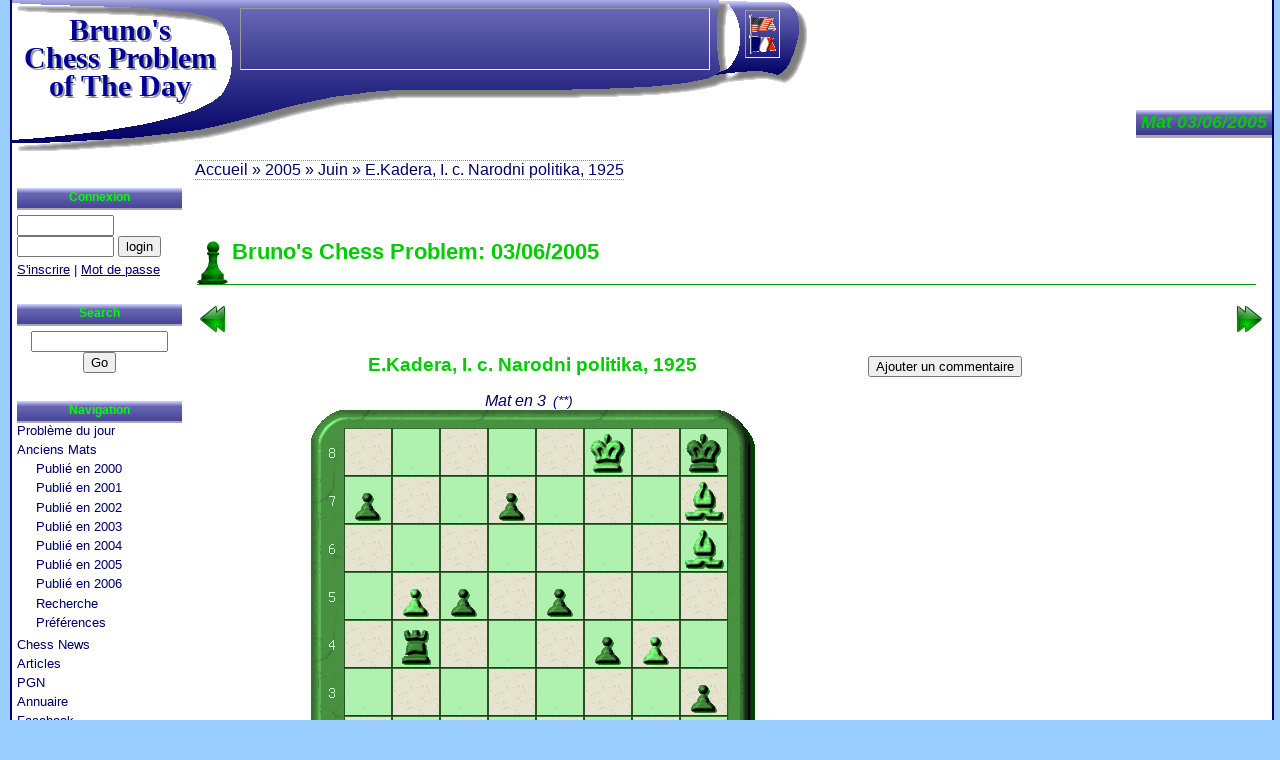

--- FILE ---
content_type: text/html; charset=UTF-8
request_url: https://chessproblem.my-free-games.com/chess/fr/checkmate.php?problem=20050603
body_size: 13500
content:
<?xml version="1.0" encoding="iso-8859-1"?>
<!DOCTYPE html PUBLIC "-//W3C//DTD XHTML 1.0 Strict//EN"
    "http://www.w3.org/TR/xhtml1/DTD/xhtml1-strict.dtd">
<html xmlns="http://www.w3.org/1999/xhtml" xml:lang="fr" lang="fr">
<script data-ad-client="ca-pub-3606327013348993" async src="https://pagead2.googlesyndication.com/pagead/js/adsbygoogle.js"></script>
<head>
<title>Mat à résoudre ! Facile ou Difficile ? #3 de E.Kadera (1925) &nbsp;&nbsp;[id:20050603]</title>
<meta name="Description" content="Archive des mates en 3 que j'ai publié entre 2000 et 2006. J'ai publié celui-ci le 03/06/2005." />
<meta name="Keywords"    content="problèmes d'échecs mats" />
<meta name="Abstract"     content="Un nouveau probleme d'echecs tous les jours." />  
<meta http-equiv='Content-language' content='FR' />
<meta http-equiv='Content-Type'     content='text/html;charset=iso-8859-1' />
<meta name='Revisit-After'          content='30 Days' />
<meta name='Author'       content='Berenguer Bruno' />
<meta name='Robots'       content='Index,Follow' />

<base target='_blank' />
<link rel  ='stylesheet'    href='CM.css'  type='text/css' />
<meta name ='viewport'         content='width=device-width, initial-scale=1' />
<link rel  ='stylesheet'       href   ="CMmobil.css"  type='text/css' media="only screen and (color) and (max-width: 800px)">
<link rel='SHORTCUT ICON' href='../Images/favicon.ico' />
<link rel='meta'          href='../Links/CMlabels.rdf' type='application/rdf+xml' title='ICRA labels' />

</head>
<body>
<div id='page'>
<div id='milieu'>
<h1 class='titre'>Mat 03/06/2005</h1>
<div id='contenu'>
  <script type='text/javascript'>
  function hide2(num) {
    document.getElementById("idOpen"+num).className = "solDisplay";
    document.getElementById("idSol"+num).className = "solNone";
  }
  function show2(num) {
    document.getElementById("idOpen"+num).className = "solNone";
    document.getElementById("idSol"+num).className = "solDisplay";
  }
  </script>
  
<h1>Bruno's Chess Problem: 03/06/2005</h1><div class='navCM'><a class='prev' target='_top' title="Mat précédent" href="checkmate.php?problem=20050602"></a><a class='next' target='_top' title="Mat suivant" href="checkmate.php?problem=20050604"></a></div>

<div class='afficheMat'>
<div class='tr'><div class='td' align='center'>
<h2>E.Kadera, I.&nbsp;c.&nbsp;Narodni&nbsp;politika, 1925</h2>
<i>Mat en 3<span class='diff'><span>(**)</span></span></i><br />
<img class='diag' src='../games/imgDiag.php?skin=6&amp;col=y&amp;pb=AHfknl9jZaNmDv83Dv8kHUNkpQZiZKVmpSNkYmqjYmSvAv82HGR='
     alt='chess problem diagram' />
<br /><i>Les blancs jouent</i><br /><div class='Tip'><h2>Astuce :</h2>
<p>La solution du problème de mat du jour est disponible à partir du lendemain.</p></div>
 
  <div id='idOpen1'><form action=''><div>
  <input type='button' value='Voir la solution'
      onclick='javascript:show2(1)' /> 
  </div></form></div>

  <div id='idSol1'><table class='chessSol2'><tr><td>
  <div class='hide'><img src='../Images/close2.png' onclick='javascript:hide2(1);' 
       alt='Cacher la solution'
     width='14' height='14' /></div>
  1.&nbsp;Qd4<span class='solComm'>!</span>&nbsp;...&nbsp;2.&nbsp;Be4&nbsp;...&nbsp;3.&nbsp;Bg7<span class='solMate'>#</span><br />
&nbsp;&nbsp;1...&nbsp;exd4&nbsp;2.&nbsp;Bd3&nbsp;...&nbsp;3.&nbsp;Bg7<span class='solMate'>#</span><br />
&nbsp;&nbsp;1...&nbsp;Kxh7&nbsp;2.&nbsp;Qxd7+&nbsp;...&nbsp;3.&nbsp;Qg7<span class='solMate'>#</span><br />
&nbsp;&nbsp;1...&nbsp;Rxb5&nbsp;2.&nbsp;Bg7+&nbsp;Kxh7&nbsp;3.&nbsp;Qe4<span class='solMate'>#</span><br />
&nbsp;&nbsp;  </td></tr></table></div>
  <script type='text/javascript'>hide2(1);</script>

</div><div class='td' width='300' align=right>  

<div id='idOpen2'><form action=''><div>
<input type='button' value='Ajouter un commentaire' onclick='javascript:show2(2)' /> 
</div></form></div>

  <div id='idSol2'><div class='chessSol2'>
  <div class='hide'>
  <img src='../Images/close2.png' onclick='javascript:hide2(2);' 
       alt='Cacher les commentaire'
     width='14' height='14' /></div>

  <a name='rmk'></a>
  <form method='post' target='_top' action='#rmk'>
  
<p class='formErr'>Connectez-vous pour poster !</p>  <input type='submit' name='act' value='Refresh' />
  </form>

  

  </div>
  </div>

  <script type='text/javascript'>
  
	 hide2(2);</script>
</div></div></div>

<div id='GoogleLink'><span>
<div class='pub'><script type='text/javascript'><!--
google_ad_client = 'pub-3606327013348993';
google_ad_width = 468;
google_ad_height = 15;
google_ad_format = '468x15_0ads_al';
google_ad_channel = '6351160695';
google_ad_type = 'text_image';
google_color_border = 'FFFFFF';
google_color_bg = 'FFFFF';
google_color_link = '009900';
google_color_url = '000066';
google_color_text = '000066';
//--></script>
<script type='text/javascript'
  src='https://pagead2.googlesyndication.com/pagead/show_ads.js'>
</script></div>
</span></div>
</div>
</div>
<h1 class='Logo2'><a href='http://chessproblem.my-free-games.com/' target='_top'>Bruno's<br />Chess Problem of The Day</a></h1>

<div id='gauche'>
<div class='icone'><div></div><div></div><div></div></div>
<h2>Connexion</h2><div>
<form method='post' action='' target='_top'><div>
<input type='text' name='loginB' value='' size='10' />
<input type='password' name='pwd' size='10' />
<input type='submit' value='login' /></div>
</form>
<a href="ChessUser.php" title="Zone privée de utilisateur" target='_top'>S'inscrire</a>
|
<a href="ChessUser.php?act=pwd" title="Renvoi de mot de passe" target='_top'>Mot de passe</a></div>
<h2>Search</h2>
<div class='googleSearch'>
<form method='get' action='search.php' target='_top'>
<div>
<input type='hidden' name='domains' value='chessproblem.my-free-games.com'></input>
<input type='text' name='q' size='15' maxlength='255' value=''></input>
<input type='submit' name='sa' value='Go'></input>
<input type='hidden' name='sitesearch' value='chessproblem.my-free-games.com'></input>
<input type='hidden' name='client' value='pub-3606327013348993'></input>
<input type='hidden' name='forid' value='1'></input>
<input type='hidden' name='channel' value='1007239469'></input>
<input type='hidden' name='ie' value='ISO-8859-1'></input>
<input type='hidden' name='oe' value='ISO-8859-1'></input>
<input type='hidden' name='safe' value='active'></input>
<input type='hidden' name='flav' value='0000'></input>
<input type='hidden' name='sig' value='NmfThcf9Rn0bE2z1'></input>
<input type='hidden' name='cof' value='GALT:#000066;GL:1;DIV:#000066;VLC:000000;AH:center;BGC:FFFFFF;LBGC:000000;ALC:000000;LC:3399FF;T:000066;GFNT:000066;GIMP:009900;FORID:11'></input>
<input type='hidden' name='hl' value='fr'></input>
</div>
</form>
</div>
<h2>Navigation</h2><ul>
<li><a href="Day.php" title="Probl&egrave;me du jour" target='_top'>Problème du jour</a></li>
<li><a href="Chess-Year.php?year=2000" title="Les anciens mats publiés en 2000" target='_top'>Anciens Mats</a><ul>
<li><a href="Chess-Year.php?year=2000" title="Les anciens mats publiés en 2000" target='_top'>Publié en 2000</a></li>
<li><a href="Chess-Year.php?year=2001" title="Les anciens mats publiés en 2001" target='_top'>Publié en 2001</a></li>
<li><a href="Chess-Year.php?year=2002" title="Les anciens mats publiés en 2002" target='_top'>Publié en 2002</a></li>
<li><a href="Chess-Year.php?year=2003" title="Les anciens mats publiés en 2003" target='_top'>Publié en 2003</a></li>
<li><a href="Chess-Year.php?year=2004" title="Les anciens mats publiés en 2004" target='_top'>Publié en 2004</a></li>
<li><a href="Chess-Year.php?year=2005" title="Les anciens mats publiés en 2005" target='_top'>Publié en 2005</a></li>
<li><a href="Chess-Year.php?year=2006" title="Les anciens mats publiés en 2006" target='_top'>Publié en 2006</a></li>
<li><a href="checkmateSearch.php" title="Recherchez les mats dans toute la base." target='_top'>Recherche</a></li>
<li><a href="checkmateSetting.php" title="Choisissez vos préférences pour afficher les échiquiers" target='_top'>Préférences</a></li></ul></li>
<li><a href="Chess-News.php" title="Chess News" target='_top'>Chess News</a></li>
<li><a href="ChessArticles.php" title="Articles sur les &eacute;checs" target='_top'>Articles</a></li>
<li><a href="Download-PGN.php" title="T&eacute;l&eacute;charger des parties de maîtres" target='_top'>PGN</a></li>
<li><a href="Chess-Links.php" title="Annuaire sites &eacute;checs" target='_top'>Annuaire</a></li>
<li><a href="https://www.facebook.com/brunoschess.bukayev" title="VIP et amis facebook" target='_top'>Facebook</a></li>
<li><a href="Contact.php" title="Contactez Bruno" target='_top'>Contact</a></li>
<li><a href='https://integrammes.fr/?action=grilles' title='Touvez vos énigmes préférées, faciles ou difficiles, sur La folie de intégrammes.fr'>Intégrammes.fr</a></li></ul>

<div class='pubG'>
<h2>Sponsors</h2>
<div class='pub'><script type='text/javascript'><!--
google_ad_client = 'pub-3606327013348993';
google_ad_width = 160;
google_ad_height = 600;
google_ad_format = '160x600_as';
google_ad_channel = '8079109236';
google_ad_type = 'text_image';
google_color_border = 'FFFFFF';
google_color_bg = 'FFFFF';
google_color_link = '009900';
google_color_url = '000066';
google_color_text = '000066';
//--></script>
<script type='text/javascript'
  src='https://pagead2.googlesyndication.com/pagead/show_ads.js'>
</script></div>
</div>
</div>
<h1 class='Logo1'>Bruno's<br />Chess Problem of The Day</h1>
<div id='xiti-logo'><p>
<a href='http://www.xiti.com/xiti.asp?s=207338' title='Mesurez votre audience'>
<script type='text/javascript'>
<!--
Xt_param = 's=207338&p=/chess/fr/checkmate_problem_20050603';
try {Xt_r = top.document.referrer;}
catch(e) {Xt_r = document.referrer; }
Xt_h = new Date();
Xt_i = '<img width="39" height="25" border=0 ';
Xt_i += 'src="http://logv28.xiti.com/hit.xiti?'+Xt_param;
Xt_i += '&hl='+Xt_h.getHours()+'x'+Xt_h.getMinutes()+'x'+Xt_h.getSeconds();
if(parseFloat(navigator.appVersion)>=4)
{Xt_s=screen;Xt_i+='&r='+Xt_s.width+'x'+Xt_s.height+'x'+Xt_s.pixelDepth+'x'+Xt_s.colorDepth;}
document.write(Xt_i+'&ref='+Xt_r.replace(/[<>"]/g, '').replace(/&/g, '$')+'" title="Analyse d\'audience">');
//-->
</script>
<object>
<noscript>
<div id='xiti-logo-noscript'>
Mesure d'audience ROI frequentation par
<img width="39" height="25" src='http://logv28.xiti.com/hit.xiti?s=207338&amp;p=/chess/fr/checkmate_problem_20050603' alt="Analyse d'audience" />
</div>
</noscript>
</object>
</a>
</p></div>



<div id='pied'><ul><li
><a href="Welcome.php" title="Home" target='_top'>Bruno's Home</a></li><li
><a href="Day.php" title="Probl&egrave;me du jour" target='_top'>Problème</a></li><li
><a href="Chess-Year.php?year=2000" title="Les anciens mats publiés en 2000" target='_top'>Anciens Mats</a></li><li
><a href="Chess-News.php" title="Chess News" target='_top'>Actualité</a></li><li
><a href="ChessArticles.php" title="Articles sur les &eacute;checs" target='_top'>Articles</a></li><li
><a href="Download-PGN.php" title="T&eacute;l&eacute;charger des parties de maîtres" target='_top'>PGN</a></li><li
><a href="Chess-Links.php" title="Annuaire sites &eacute;checs" target='_top'>Annuaire</a></li><li
><a href="Map.php" title="Bruno's Map" target='_top'>Map</a></li><li>
</li></ul>

</div>

<div id='fil'>
<a href="Welcome.php" title="Home" target='_top'>Accueil</a> &#187; 
<a href="Chess-Year.php?year=2005" title="Les anciens mats publiés en 2005" target='_top'>2005</a> &#187; 
<a href="Chess-Month.php?year=2005&amp;month=6" target='_top'>Juin</a> &#187; E.Kadera, I. c. Narodni politika, 1925
</div>
<div id='lang'>  <a  href='../games/checkmate.php?problem=20050603' target='_top'
      title='Jump to US site of Bruno Chess Problem'>
  <img src='../Images/US.gif' width='27' height='20'
       alt='Jump to US site of Bruno Chess Problem' /></a>

  <a  href='../fr/checkmate.php?problem=20050603' target='_top'
      title='Bruno Chess Problem en fran&ccedil;ais'>
  <img src='../Images/FR.gif' width='27' height='20'
       alt='Bruno Chess Problem en fran&ccedil;ais' /></a>

</div>
<div id='pubHaut'>
<div class='pub'><script type='text/javascript'><!--
google_ad_client = 'pub-3606327013348993';
google_ad_width = 468;
google_ad_height = 60;
google_ad_format = '468x60_as';
google_ad_channel = '2158847323';
google_ad_type = 'text_image';
google_color_border = 'FFFFFF';
google_color_bg = 'FFFFF';
google_color_link = '009900';
google_color_url = '000066';
google_color_text = '000066';
//--></script>
<script type='text/javascript'
  src='https://pagead2.googlesyndication.com/pagead/show_ads.js'>
</script></div>
</div>

</div>

<div id='pied2'>
<img class='icra' src='../Images/chessBG.gif' width='178' height='26'         alt='ICRA Label' />
<img class='w3c'  src='../Images/chessBD.gif' width='178' height='26'         alt='XHTML 1.0 - W3C Validate' />
<p><a href='http://www.my-free-games.com/'>(c) 2000-2026&nbsp;&nbsp;My-Free-Games.com</a>
.. <a href="policy.php" title="Respect de la Vie privée sur Bruno Chess Problem" target='_top'>Vie privée</a><span class='reserved'>Tous droits réservés. Toute réutilisation de toute ou partie du site nécessite l'autorisation de l'administrateur.</span></p>
</div>
<script language='JavaScript1.2' type='text/javascript'>
function bookmark(adresse,titre) {
  if (window.sidebar) {window.sidebar.addPanel(titre, adresse,''); // FF
  } else {if( window.external ) {window.external.AddFavorite( adresse, titre); // IE
  } else if(window.opera && window.print) return true;  // OPERA
}}
</script>
</body></html>

--- FILE ---
content_type: text/html; charset=utf-8
request_url: https://www.google.com/recaptcha/api2/aframe
body_size: 267
content:
<!DOCTYPE HTML><html><head><meta http-equiv="content-type" content="text/html; charset=UTF-8"></head><body><script nonce="GI71lHsAC9bONdPSWppucQ">/** Anti-fraud and anti-abuse applications only. See google.com/recaptcha */ try{var clients={'sodar':'https://pagead2.googlesyndication.com/pagead/sodar?'};window.addEventListener("message",function(a){try{if(a.source===window.parent){var b=JSON.parse(a.data);var c=clients[b['id']];if(c){var d=document.createElement('img');d.src=c+b['params']+'&rc='+(localStorage.getItem("rc::a")?sessionStorage.getItem("rc::b"):"");window.document.body.appendChild(d);sessionStorage.setItem("rc::e",parseInt(sessionStorage.getItem("rc::e")||0)+1);localStorage.setItem("rc::h",'1769438860897');}}}catch(b){}});window.parent.postMessage("_grecaptcha_ready", "*");}catch(b){}</script></body></html>